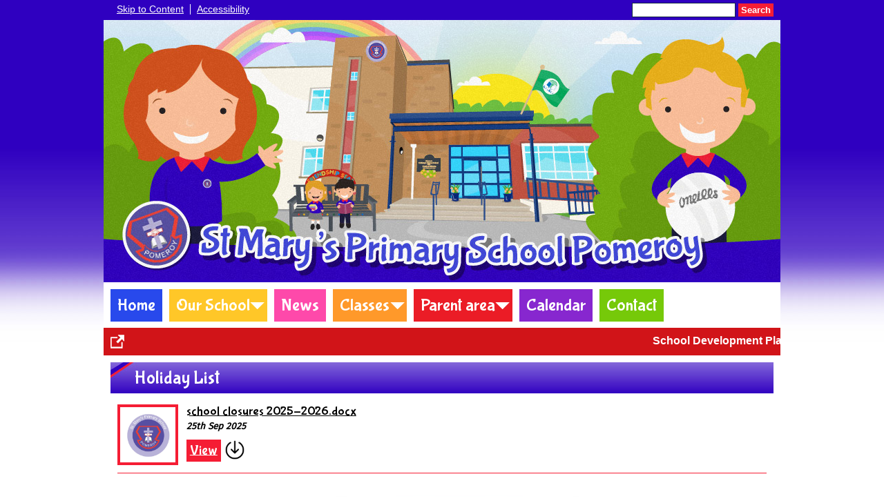

--- FILE ---
content_type: text/html; charset=UTF-8
request_url: https://www.stmaryspomeroy.com/parent-area/holiday-list/
body_size: 3911
content:
<!DOCTYPE html PUBLIC "-//W3C//DTD XHTML 1.0 Transitional//EN" "http://www.w3.org/TR/xhtml1/DTD/xhtml1-transitional.dtd">
<html xmlns="http://www.w3.org/1999/xhtml" xml:lang="en" lang="en">
<head>


<title>Holiday List</title>
<meta http-equiv="Content-Type" content="text/html; charset=UTF-8"/>
<meta name="Keywords" content="" />
<meta name="Description" content="" />
<meta name="Copyright" content="&copy; 2026"/>
<meta name="distribution" content="GLOBAL"/>
<meta name="Robots" content="index, all"/>
<meta name="revisit-after" content="15 days"/>
<meta name="format-detection" content="telephone=no"/>



<meta name="twitter:card" content="summary"/>
<meta name="twitter:domain" content="www.stmaryspomeroy.com"/>
<meta name="twitter:title" content="Holiday List"/>
<meta name="twitter:description" content=""/>
<meta property="og:title" content="Holiday List"/>
<meta property="og:type" content="website"/>
<meta property="og:url" content="holiday-list"/>
<meta property="og:site_name" content="www.stmaryspomeroy.com"/>
<meta property="og:locale" content="en_GB"/>


<meta property="og:description" content=""/>

<link rel="manifest" href="/manifest.json"/>

<link rel="canonical" href="https://www.stmaryspomeroy.com/parent-area/holiday-list/"/><link rel="shortcut icon" href="https://storage.googleapis.com/swdsystem/favicon.ico" type="image/x-icon" /><meta property="og:image:user_generated" content="false"/><link rel="stylesheet" type="text/css" href="/cmsfiles/sitecss/stmaryspomroyv2-main-none-normal-1-standard-style.css?v=1024100126093107012021"/><meta id="viewport" name='viewport'>
				<meta name="HandheldFriendly" content="True"/> 
				<meta name="MobileOptimized" content="480"/> 
				 <script type="text/javascript" src="https://cdnjs.cloudflare.com/ajax/libs/jquery/1.12.4/jquery.min.js"></script><link rel="stylesheet" href="https://cdnjs.cloudflare.com/ajax/libs/aos/2.3.4/aos.css" /><script type="text/javascript">
                    !function(t){var e=document.getElementById("viewport");navigator.userAgent.match(/iPhone/i)||navigator.userAgent.match(/iPod/i)?e.setAttribute("content","width=device-width"):navigator.userAgent.match(/iPad/i)&&e.setAttribute("content","width=980,user-scalable=no")}(document);
                </script><script async type="text/javascript" src="https://storage.googleapis.com/swdsystem/js/site.min3.js"></script><script type="text/javascript">$(document).ready(function(){$("img").bind("contextmenu",function(n){return!1}),$("#lbCenter").bind("contextmenu",function(n){return!1})});</script><link href="https://fonts.googleapis.com/css?family=Bubblegum+Sans|Fira+Sans" rel="stylesheet"></head>
<body id="body">


	<link rel="stylesheet" type="text/css" href="/cmsfiles/css/sweetalert.css"/>
	<script src="/cmsfiles/js/sweetalert.min.js"></script>






<div id="accessKeys" class="noPrint hide">
	<p >Access Keys:</p>
	<ul>
		<li><a href="#content" accesskey="S"> Skip to content (access key S)</a></li>
		<li><a accesskey="1" href="/">Home page (access key 1)</a></li>				
		<li><a accesskey="2" href="/">Site map (access key 2)</a></li>
		<li><a accesskey="0" href="/#">Access key details (access key 0)</a></li>
	</ul>
</div>

<div id="accessBar">
	<div id="accessBarMain">
    
		<div id="accessSearch">
			<form action="/search/" method="get">
				<input class="field" title="Search Keywords" name="search" value=""/>
				<button class="button" type="submit">Search</button>
			</form>
		</div>
		<ul>
			<li><a href="#content" class="borderRight">Skip to Content</a></li>
			<li><a href="/accessibility/">Accessibility</a></li>
		</ul>
        
        <div id="google_translate_element"></div><script type="text/javascript">
		function googleTranslateElementInit() {
		  new google.translate.TranslateElement({pageLanguage: 'en', layout: google.translate.TranslateElement.InlineLayout.SIMPLE}, 'google_translate_element');
		}
		</script><script type="text/javascript" src="//translate.google.com/translate_a/element.js?cb=googleTranslateElementInit"></script>

		<div id="mobileMenuButton">
			<a class="darkBg" href="javascript:toggle_visibility('menu');"><img src="/assets/images/mobilemenu.png"> Menu</a>
		</div>
        
		<div class="clearBoth">&nbsp;</div>
	</div>
    
    
	<div class="clearBoth">&nbsp;</div>
</div>



<div id="site">
	
		<div id="banner">
		<a href="/"><img src="/assets/images/headerv2.jpg" border="0" alt="St Mary's Primary School Pomeroy"/></a>
	</div>
    
    <div id="bannerMobile">
		<a href="/"><img src="/assets/images/header-mobilev2.jpg" alt="St Mary's Primary School Pomeroy"/></a>
	</div>
	
	
	<div id="menu" class="menu">
	<ul>
		<li id="menu1" class="menuLi1 first darkBlueMenu"><a class="menuA1" href="/home/">Home</a></li><li id="menu2" class="menuLi1  dropdown yellowMenu mobileSubDropdown"><a class="dropdown menuA1" href="/about-us/">Our School<!--[if IE 7]><!--></a><!--<![endif]-->
						<!--[if lte IE 6]><table><tr><td><![endif]--><ul >
																			<li class="menuLi2 menuitem"><a class="menuA2" 														href="/about-us/safeguarding/">Safeguarding</a></li>												<li class="menuLi2 menuitem"><a class="menuA2" 														href="/about-us/school-vision/">School Vision</a></li>												<li class="menuLi2 menuitem"><a class="menuA2" 														href="/about-us/staff/">Staff</a></li>												<li class="menuLi2 menuitem"><a class="menuA2" 														href="/about-us/governors/">St Mary's Board of Governors</a></li>												<li class="menuLi2 menuitem"><a class="menuA2" 														href="/about-us/policies-a/">Policies</a></li>												<li class="menuLi2 menuitem mobileSubDropdown"><a class="menuA2" href="/about-us/prospectus/">Prospectus<!--[if IE 7]><!--></a><!--<![endif]-->
																									<!--[if lte IE 6]><table><tr><td><![endif]--><ul>
																														<li class="menuLi3"><a class="menuA3" href="/about-us/prospectus/prospectus-432/">Prospectus</a></li>
															 													</ul><!--[if lte IE 6]></td></tr></table></a><![endif]-->
																								</li>						</ul><!--[if lte IE 6]></td></tr></table></a><![endif]--></li><li id="menu3" class="menuLi1  pinkMenu"><a class="menuA1" href="/news/">News</a></li><li id="menu4" class="menuLi1  dropdown orangeMenu mobileSubDropdown"><a class="dropdown menuA1" href="/classes/">Classes<!--[if IE 7]><!--></a><!--<![endif]-->
						<!--[if lte IE 6]><table><tr><td><![endif]--><ul >
																			<li class="menuLi2 menuitem"><a class="menuA2" 														href="/classes/the-rainbow-room/">The Rainbow Room</a></li>												<li class="menuLi2 menuitem"><a class="menuA2" 														href="/classes/butterfly-room/">Butterfly Room</a></li>												<li class="menuLi2 menuitem"><a class="menuA2" 														href="/classes/p1/">P1</a></li>												<li class="menuLi2 menuitem"><a class="menuA2" 														href="/classes/p2/">P2</a></li>												<li class="menuLi2 menuitem"><a class="menuA2" 														href="/classes/p3/">P3</a></li>												<li class="menuLi2 menuitem"><a class="menuA2" 														href="/classes/p4/">P4</a></li>												<li class="menuLi2 menuitem"><a class="menuA2" 														href="/classes/p5/">P5</a></li>												<li class="menuLi2 menuitem"><a class="menuA2" 														href="/classes/p6/">P6</a></li>												<li class="menuLi2 menuitem"><a class="menuA2" 														href="/classes/p7/">P7</a></li>						</ul><!--[if lte IE 6]></td></tr></table></a><![endif]--></li><li id="menu5" class="menuLi1  dropdown redMenu mobileSubDropdown"><a class="dropdown menuA1" href="/parent-area/">Parent area<!--[if IE 7]><!--></a><!--<![endif]-->
						<!--[if lte IE 6]><table><tr><td><![endif]--><ul >
																			<li class="menuLi2 menuitem"><a class="menuA2" 														href="/parent-area/holiday-list/">Holiday List</a></li>												<li class="menuLi2 menuitem"><a class="menuA2" 														href="/parent-area/dinner-menu/">Dinner Menu</a></li>												<li class="menuLi2 menuitem"><a class="menuA2" 														href="/parent-area/newsletter/">Newsletter</a></li>												<li class="menuLi2 menuitem"><a class="menuA2" 														href="/parent-area/e-safety/">E-Safety</a></li>						</ul><!--[if lte IE 6]></td></tr></table></a><![endif]--></li><li id="menu6" class="menuLi1  purpleMenu"><a class="menuA1" href="/calendar/">Calendar</a></li><li id="menu7" class="menuLi1  greenMenu"><a class="menuA1" href="/contact-us/">Contact</a></li>	</ul>
    
	<div class="clearBoth">&nbsp;</div>
</div>

<script type="text/javascript">
	if(window.innerWidth <= 900){
		$('.mobileSubDropdown > a').click(function(e){
			e.preventDefault();

			if($(this).siblings("ul").css('display') == 'block'){
				$(".mobileSubDropdown ul").slideUp();
			} else{
				//$(".mobileSubDropdown ul").slideUp();
				$(this).siblings("ul").slideToggle();
			}
		});
	}
</script>

    <div class="tickerDiv">
        <div class="tickercontainer">
            
                        		<strong>School Development Plan</strong> The 2025-2028 School Development Plan is available by request from Mrs Hinfey 
                            </div>

        
        <div id="tickerView"><a href="/tickernotice/?ticker=true"><img src="https://storage.googleapis.com/swdsystem/images/icons/open.png" alt="open new window"></a></div>        <div class="pauseResume" id="tickerpause" style=" right: 0px;"><a href="javascript:void(0);" style=" border-right: none;"><img src="https://storage.googleapis.com/swdsystem/images/icons/pause.png" alt="pause"></a></div>
        <div class="pauseResume" id="tickerresume" style=" right: 0px;"><a href="javascript:void(0);"><img src="https://storage.googleapis.com/swdsystem/images/icons/play.png" alt="play"></a></div>
        	</div>
    <script src="https://cdnjs.cloudflare.com/ajax/libs/jQuery.Marquee/1.5.0/jquery.marquee.min.js" type="text/javascript"></script>
	
	<script type="text/javascript">
		$(document).ready(function(){
							$('.tickercontainer').marquee({
				    //speed in milliseconds of the marquee
				    duration: 15000,
				    //time in milliseconds before the marquee will start animating
				    delayBeforeStart: 0,
				    //'left' or 'right'
				    direction: 'left',
				    // //pause on hover
				    pauseOnHover: true
				});

				//Pause
				$('#tickerpause').click(function(){
				  $('.tickercontainer').marquee('pause');
				  $('#tickerpause').hide();
				  $('#tickerresume').show();
				});

				//Resume
				$('#tickerresume').click(function(){
				  $('.tickercontainer').marquee('resume');
				  $('#tickerresume').hide();
				  $('#tickerpause').show();
				});

					});
	</script>
	<div class="menuBottom">&nbsp;</div>
	
		<div id="main">		
		<div class="columnOne content">
			
			<a name="content"></a>
            
            			
						
																						
				
					
					
<div class="widgetWrapper">
		<div class="widget_schoolletters ">
		<div class="widgetHeading"><h2>Holiday List</h2></div>	<div class="widget ">
		<div class="widgetInner">
			
	    	<div style="clear:both;"></div>
									
					<div class="listItem darkBorder  "> 
						<div class="listItemContentHolder"> 
							<div class="listItemContent"> 
									<div class="listItemTitle"><a href="/letterlink/101/?open=true" target="_blank">school closures 2025-2026.docx</a></div>
									<div class="listItemSubtitle">25th Sep 2025</div>									<div class="listItemText"></div>									<div class="listItemMore translateBtn"><a href="/letterlink/101/?open=true" target="_blank">View</a>  </div>
									<div class="downloadButton translateBtn"><a href="/letterlink/101/?open=true&download=true" target="_blank"><img src="/cmsfiles/images/icons/download.png" alt="download letter"></a></div>																</div> 
						</div>

						<div class="listItemImage"> 
							<img class="darkBorder" src="https://storage.googleapis.com/siteassetsswd/67/default/20250728100113_51_default.jpg" width="80" alt=""/>
						</div> 
			
						<div class="clearBoth">&nbsp;</div>
					</div>
					<div class="clearBoth">&nbsp;</div>
					</div>
	</div>
	</div>
</div>

			
			<div class="clearBoth">&nbsp;</div>
			
		</div>	
	
	


                <div id="footer">
            <div id="footerMain">
                
                <div class="creditLinks">
                    <p id="school">St Mary's Primary School Pomeroy, 5 Cavanakeeran Rd, Pomeroy, Dungannon, County Tyrone BT70 2RD Phone:028 8775 8541<br><a href="mailto:info@stmarys.pomeroy.ni.sch.uk">info@stmarys.pomeroy.ni.sch.uk</a></p>        
                </div>
                
            </div>

            <div id="footerLogin">
                <div id="policies">
	<ul>
		<li><a href="/cmsfiles/policies/cookie/">Cookie Policy</a></li>
		<li><a href="/cmsfiles/policies/privacy/">Website Privacy Policy</a></li>
		<li><a href="/website-map/">Sitemap</a></li>
	</ul>
</div>

<div id="backto-top"><img src="https://storage.googleapis.com/swdsystem/images/icons/bk-home.png"></div>



<script>
	$('#accessBarButton').click(function(){
		const accessBarColor = $('#accessBar').css('background-color');
		if(accessBarColor != 'rgba(0, 0, 0, 0)' && accessBarColor != 'rgb(255, 255, 255)'){
			if($('#accessBarHolder').hasClass('fullAccessBar')){
				$('#accessBarHolder').animate({'top':'0px'}, 500).removeClass('fullAccessBar');
			}else{
				$('#accessBarHolder').animate({'top':'50px'}, 500).addClass('fullAccessBar');
			}
		}
	})

	</script>
                <p><a href="http://www.schoolwebdesign.net" target="_blank">Website by School Web Design</a> | 	<a href="/admin/?open=/parent-area/holiday-list/">Login</a>

<script src="https://cdnjs.cloudflare.com/ajax/libs/aos/2.3.4/aos.js"></script>
  <script>
    AOS.init({disable: 'mobile'});
  </script></p>
            </div>

        </div>
    
    </div>

</div>


</body>
</html>
